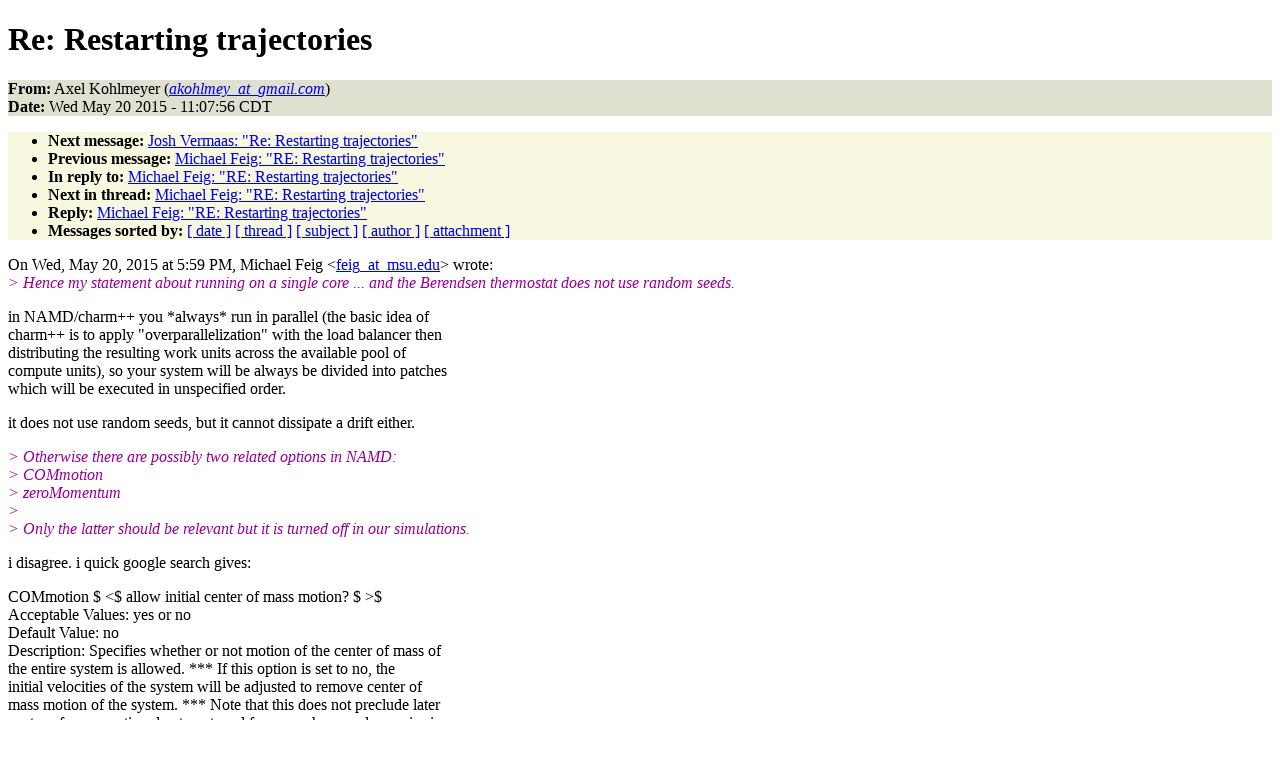

--- FILE ---
content_type: text/html
request_url: https://www.ks.uiuc.edu/Research/namd/mailing_list/namd-l.2014-2015/2391.html
body_size: 11139
content:
<!DOCTYPE HTML PUBLIC "-//W3C//DTD HTML 4.01//EN"
                      "http://www.w3.org/TR/html4/strict.dtd">
<html lang="en">
<head>
<meta http-equiv="Content-Type" content="text/html; charset=UTF-8">
<meta name="generator" content="hypermail 2.1.6, see http://www.hypermail.org/">
<title>namd-l: Re:  Restarting trajectories</title>
<meta name="Author" content="Axel Kohlmeyer (akohlmey_at_gmail.com)">
<meta name="Subject" content="Re:  Restarting trajectories">
<meta name="Date" content="2015-05-20">
<style type="text/css">
body {color: black; background: #ffffff}
h1.center {text-align: center}
div.center {text-align: center}
.quotelev1 {color : #990099}
.quotelev2 {color : #ff7700}
.quotelev3 {color : #007799}
.quotelev4 {color : #95c500}
.headers {background : #e0e0d0}
.links {background : #f8f8e0}
</style>
</head>
<body>
<h1>Re:  Restarting trajectories</h1>
<!-- received="Wed May 20 11:08:11 2015" -->
<!-- isoreceived="20150520160811" -->
<!-- sent="Wed, 20 May 2015 18:07:56 +0200" -->
<!-- isosent="20150520160756" -->
<!-- name="Axel Kohlmeyer" -->
<!-- email="akohlmey_at_gmail.com" -->
<!-- subject="Re:  Restarting trajectories" -->
<!-- id="CADTmJ6Fo3JHaAZbmf-4VjqbWnSZN_CGZtqE73tSFc6+OTVZeuA@mail.gmail.com" -->
<!-- charset="UTF-8" -->
<!-- inreplyto="003b01d09315$e81f0e10$b85d2a30$@msu.edu" -->
<!-- expires="-1" -->
<p class="headers">
<strong>From:</strong> Axel Kohlmeyer (<a href="mailto:akohlmey_at_gmail.com?Subject=Re:%20%20Restarting%20trajectories"><em>akohlmey_at_gmail.com</em></a>)<br>
<strong>Date:</strong> Wed May 20 2015 - 11:07:56 CDT
</p>
<!-- next="start" -->
<ul class="links">
<li><strong>Next message:</strong> <a href="2392.html">Josh Vermaas: "Re:  Restarting trajectories"</a>
<li><strong>Previous message:</strong> <a href="2390.html">Michael Feig: "RE:  Restarting trajectories"</a>
<li><strong>In reply to:</strong> <a href="2390.html">Michael Feig: "RE:  Restarting trajectories"</a>
<!-- nextthread="start" -->
<li><strong>Next in thread:</strong> <a href="2394.html">Michael Feig: "RE:  Restarting trajectories"</a>
<li><strong>Reply:</strong> <a href="2394.html">Michael Feig: "RE:  Restarting trajectories"</a>
<!-- reply="end" -->
<li><strong>Messages sorted by:</strong> 
<a href="date.html#2391">[ date ]</a>
<a href="index.html#2391">[ thread ]</a>
<a href="subject.html#2391">[ subject ]</a>
<a href="author.html#2391">[ author ]</a>
<a href="attachment.html">[ attachment ]</a>
</ul>
<!-- body="start" -->
<p>
On Wed, May 20, 2015 at 5:59 PM, Michael Feig &lt;<a href="mailto:feig_at_msu.edu?Subject=Re:%20%20Restarting%20trajectories">feig_at_msu.edu</a>&gt; wrote:
<br>
<em class="quotelev1">&gt; Hence my statement about running on a single core ... and the Berendsen thermostat does not use random seeds.
</em><br>
<p>in NAMD/charm++ you *always* run in parallel (the basic idea of
<br>
charm++ is to apply &quot;overparallelization&quot; with the load balancer then
<br>
distributing the resulting work units across the available pool of
<br>
compute units), so your system will be always be divided into patches
<br>
which will be executed in unspecified order.
<br>
<p>it does not use random seeds, but it cannot dissipate a drift either.
<br>
<p><em class="quotelev1">&gt; Otherwise there are possibly two related options in NAMD:
</em><br>
<em class="quotelev1">&gt; COMmotion
</em><br>
<em class="quotelev1">&gt; zeroMomentum
</em><br>
<em class="quotelev1">&gt;
</em><br>
<em class="quotelev1">&gt; Only the latter should be relevant but it is turned off in our simulations.
</em><br>
<p>i disagree. i quick google search gives:
<br>
<p>COMmotion  $ &lt;$ allow initial center of mass motion? $ &gt;$
<br>
Acceptable Values: yes or no
<br>
Default Value: no
<br>
Description: Specifies whether or not motion of the center of mass of
<br>
the entire system is allowed. *** If this option is set to no, the
<br>
initial velocities of the system will be adjusted to remove center of
<br>
mass motion of the system. *** Note that this does not preclude later
<br>
center-of-mass motion due to external forces such as random noise in
<br>
Langevin dynamics, boundary potentials, and harmonic restraints.
<br>
<p>so there you have your explanation for the COM drift quench on
<br>
restart. if you want to keep that COM drift, you have to set COMmotion
<br>
to yes.
<br>
<p>axel.
<br>
<p><em class="quotelev1">&gt;
</em><br>
<em class="quotelev1">&gt; If NAMD does remove drift upon restart (which it seems it does) and there is a way to turn it off, we would be happy to learn how to accomplish that.
</em><br>
<em class="quotelev1">&gt;
</em><br>
<em class="quotelev1">&gt; The question of why there is drift (or not) is a good one and exactly the reason why this issue is coming up. If we need to run long simulations to see a drift but cannot do so without NAMD removing the drift at every restart it is difficult to diagnose ... we do understand the issues otherwise.
</em><br>
<em class="quotelev1">&gt;
</em><br>
<em class="quotelev1">&gt; Michael.
</em><br>
<em class="quotelev1">&gt;
</em><br>
<em class="quotelev1">&gt; -----Original Message-----
</em><br>
<em class="quotelev1">&gt; From: Axel Kohlmeyer [mailto:<a href="mailto:akohlmey_at_gmail.com?Subject=Re:%20%20Restarting%20trajectories">akohlmey_at_gmail.com</a>]
</em><br>
<em class="quotelev1">&gt; Sent: Wednesday, May 20, 2015 11:49 AM
</em><br>
<em class="quotelev1">&gt; To: NAMD list; Michael Feig
</em><br>
<em class="quotelev1">&gt; Subject: Re: namd-l: Restarting trajectories
</em><br>
<em class="quotelev1">&gt;
</em><br>
<em class="quotelev1">&gt; On Wed, May 20, 2015 at 9:47 AM, Michael Feig &lt;<a href="mailto:feig_at_msu.edu?Subject=Re:%20%20Restarting%20trajectories">feig_at_msu.edu</a>&gt; wrote:
</em><br>
<em class="quotelev2">&gt;&gt; To come back to the different trajectory topic raised by Grzegorz and
</em><br>
<em class="quotelev2">&gt;&gt; maybe clarify things:
</em><br>
<em class="quotelev2">&gt;&gt;
</em><br>
<em class="quotelev2">&gt;&gt;
</em><br>
<em class="quotelev2">&gt;&gt;
</em><br>
<em class="quotelev2">&gt;&gt; We do understand issues about the chaotic nature of MD simulations but
</em><br>
<em class="quotelev2">&gt;&gt; it seems that a ‘short’ simulation, let’s say for 10 ps running on a
</em><br>
<em class="quotelev2">&gt;&gt; single core should be identical
</em><br>
<em class="quotelev1">&gt;
</em><br>
<em class="quotelev1">&gt; please note that the parallelization and load balancing methodology used in NAMD will likely change the order in which forces are summed even when running on a single processor. like it stated before, unless you use fixed point math and no thermostat, you cannot expect trajectories to be perfectly reproducible and reversible.
</em><br>
<em class="quotelev1">&gt;
</em><br>
<em class="quotelev2">&gt;&gt; whether it is run as a single run or restarted in between. If that is
</em><br>
<em class="quotelev2">&gt;&gt; not the case with NAMD, it means that the frequency of restarts
</em><br>
<em class="quotelev2">&gt;&gt; affects the trajectory one obtains.
</em><br>
<em class="quotelev2">&gt;&gt;
</em><br>
<em class="quotelev2">&gt;&gt; Moreover, we seem to see that every restart leads to some kind of
</em><br>
<em class="quotelev2">&gt;&gt; reset in system drift which means that the results are actually
</em><br>
<em class="quotelev2">&gt;&gt; different depending on how often
</em><br>
<em class="quotelev2">&gt;&gt;
</em><br>
<em class="quotelev2">&gt;&gt; simulations are restarted. We seem to see this with the Berendsen
</em><br>
<em class="quotelev2">&gt;&gt; thermostat where (Langevin) random seeds should not play a role.
</em><br>
<em class="quotelev2">&gt;&gt;
</em><br>
<em class="quotelev2">&gt;&gt;
</em><br>
<em class="quotelev2">&gt;&gt;
</em><br>
<em class="quotelev2">&gt;&gt; The next step for us would be to dig into the NAMD code to see what is
</em><br>
<em class="quotelev2">&gt;&gt; going on, but I think there may be a problem here.
</em><br>
<em class="quotelev1">&gt;
</em><br>
<em class="quotelev1">&gt; have you checked the NAMD documentation whether there is an option to remove the COM motion upon (re)start?
</em><br>
<em class="quotelev1">&gt; i wouldn't be surprised if this may be active by default and would need to be disabled if you want to preserve the center of mass motion.
</em><br>
<em class="quotelev1">&gt; but in any case, i don't think removing the COM drift on restart should be a big issue, but rather what part of your simulation setup is *causing* it, since that should not happen under normal circumstances.
</em><br>
<em class="quotelev1">&gt; please also note that unlike langevin, a berendsen thermostat will not dissipate a drift but is more likely to enhance it (since *all* velocities are scaled by the same factor thus having the largest error on the fastest atoms).
</em><br>
<em class="quotelev1">&gt;
</em><br>
<em class="quotelev1">&gt; axel.
</em><br>
<em class="quotelev1">&gt;
</em><br>
<em class="quotelev2">&gt;&gt;
</em><br>
<em class="quotelev2">&gt;&gt;
</em><br>
<em class="quotelev2">&gt;&gt;
</em><br>
<em class="quotelev2">&gt;&gt; Michael.
</em><br>
<em class="quotelev1">&gt;
</em><br>
<em class="quotelev1">&gt;
</em><br>
<em class="quotelev1">&gt;
</em><br>
<em class="quotelev1">&gt; --
</em><br>
<em class="quotelev1">&gt; Dr. Axel Kohlmeyer  <a href="mailto:akohlmey_at_gmail.com?Subject=Re:%20%20Restarting%20trajectories">akohlmey_at_gmail.com</a>  <a href="http://goo.gl/1wk0">http://goo.gl/1wk0</a> College of Science &amp; Technology, Temple University, Philadelphia PA, USA International Centre for Theoretical Physics, Trieste. Italy.
</em><br>
<em class="quotelev1">&gt;
</em><br>
<p><p><p><pre>
-- 
Dr. Axel Kohlmeyer  <a href="mailto:akohlmey_at_gmail.com?Subject=Re:%20%20Restarting%20trajectories">akohlmey_at_gmail.com</a>  <a href="http://goo.gl/1wk0">http://goo.gl/1wk0</a>
College of Science &amp; Technology, Temple University, Philadelphia PA, USA
International Centre for Theoretical Physics, Trieste. Italy.
</pre>
<!-- body="end" -->
<!-- next="start" -->
<ul class="links">
<li><strong>Next message:</strong> <a href="2392.html">Josh Vermaas: "Re:  Restarting trajectories"</a>
<li><strong>Previous message:</strong> <a href="2390.html">Michael Feig: "RE:  Restarting trajectories"</a>
<li><strong>In reply to:</strong> <a href="2390.html">Michael Feig: "RE:  Restarting trajectories"</a>
<!-- nextthread="start" -->
<li><strong>Next in thread:</strong> <a href="2394.html">Michael Feig: "RE:  Restarting trajectories"</a>
<li><strong>Reply:</strong> <a href="2394.html">Michael Feig: "RE:  Restarting trajectories"</a>
<!-- reply="end" -->
<li><strong>Messages sorted by:</strong> 
<a href="date.html#2391">[ date ]</a>
<a href="index.html#2391">[ thread ]</a>
<a href="subject.html#2391">[ subject ]</a>
<a href="author.html#2391">[ author ]</a>
<a href="attachment.html">[ attachment ]</a>
</ul>
<!-- trailer="footer" -->
<p><small><em>
This archive was generated by <a href="http://www.hypermail.org/">hypermail 2.1.6</a> 
: Thu Dec 31 2015 - 23:21:53 CST
</em></small></p>
</body>
</html>
